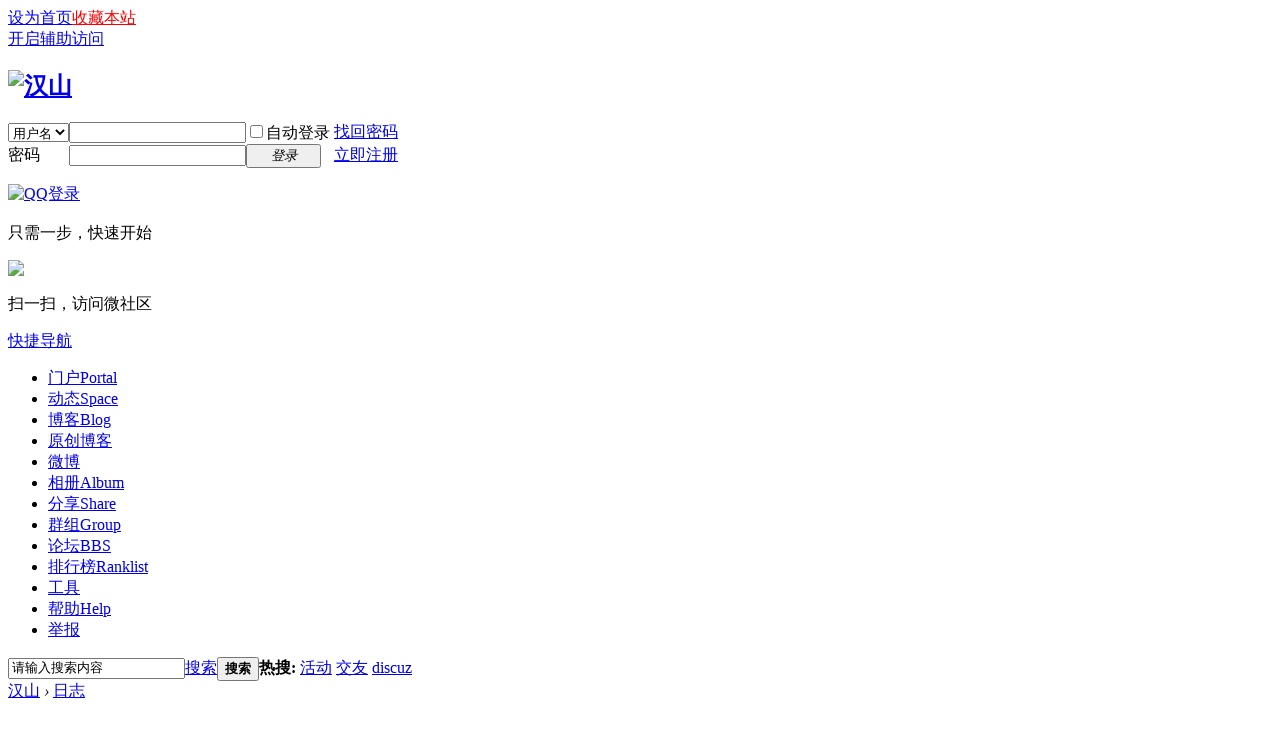

--- FILE ---
content_type: text/html; charset=utf-8
request_url: http://s541722682.onlinehome.us/home.php?mod=space&do=blog&catid=25&view=all&order=
body_size: 17281
content:
<!DOCTYPE html PUBLIC "-//W3C//DTD XHTML 1.0 Transitional//EN" "http://www.w3.org/TR/xhtml1/DTD/xhtml1-transitional.dtd">
<html xmlns="http://www.w3.org/1999/xhtml">
<head>
<meta http-equiv="Content-Type" content="text/html; charset=utf-8" />
<title>最新发表的日志 -  汉山 -  Powered by Discuz!</title>

<meta name="keywords" content="最新发表的日志" />
<meta name="description" content="最新发表的日志 ,汉山" />
<meta name="generator" content="Discuz! X3.2" />
<meta name="author" content="Discuz! Team and Comsenz UI Team" />
<meta name="copyright" content="2001-2013 Comsenz Inc." />
<meta name="MSSmartTagsPreventParsing" content="True" />
<meta http-equiv="MSThemeCompatible" content="Yes" />
<base href="http://s541722682.onlinehome.us/" /><link rel="stylesheet" type="text/css" href="data/cache/style_2_common.css?LVd" /><link rel="stylesheet" type="text/css" href="data/cache/style_2_home_space.css?LVd" /><link rel="stylesheet" id="css_extstyle" type="text/css" href="./template/default/style/t5/style.css" /><script type="text/javascript">var STYLEID = '2', STATICURL = 'static/', IMGDIR = 'static/image/common', VERHASH = 'LVd', charset = 'utf-8', discuz_uid = '0', cookiepre = 'hfEc_2132_', cookiedomain = '', cookiepath = '/', showusercard = '1', attackevasive = '0', disallowfloat = 'newthread', creditnotice = '2|金币|', defaultstyle = './template/default/style/t5', REPORTURL = 'aHR0cDovL3M1NDE3MjI2ODIub25saW5laG9tZS51cy9ob21lLnBocD9tb2Q9c3BhY2UmZG89YmxvZyZjYXRpZD0yNSZ2aWV3PWFsbCZvcmRlcj0=', SITEURL = 'http://s541722682.onlinehome.us/', JSPATH = 'static/js/', CSSPATH = 'data/cache/style_', DYNAMICURL = '';</script>
<link rel="stylesheet" href="/template/default/common/default.css" />
<script src="static/js/common.js?LVd" type="text/javascript"></script>
<meta name="application-name" content="汉山" />
<meta name="msapplication-tooltip" content="汉山" />
<meta name="msapplication-task" content="name=门户;action-uri=http://s541722682.onlinehome.us/portal.php;icon-uri=http://s541722682.onlinehome.us/static/image/common/portal.ico" /><meta name="msapplication-task" content="name=论坛;action-uri=http://s541722682.onlinehome.us/forum.php;icon-uri=http://s541722682.onlinehome.us/static/image/common/bbs.ico" />
<meta name="msapplication-task" content="name=群组;action-uri=http://s541722682.onlinehome.us/group.php;icon-uri=http://s541722682.onlinehome.us/static/image/common/group.ico" /><meta name="msapplication-task" content="name=动态;action-uri=http://s541722682.onlinehome.us/home.php;icon-uri=http://s541722682.onlinehome.us/static/image/common/home.ico" />
<link rel="stylesheet" id="css_widthauto" type="text/css" href='data/cache/style_2_widthauto.css?LVd' />
<script type="text/javascript">HTMLNODE.className += ' widthauto'</script>

<script src="static/js/home.js?LVd" type="text/javascript"></script>
</head>

<body id="nv_home" class="pg_space" onkeydown="if(event.keyCode==27) return false;">
<div id="append_parent"></div><div id="ajaxwaitid"></div>
<div id="toptb" class="cl">
<div class="wp">
<div class="z"><a href="javascript:;"  style="color: blue" onclick="setHomepage('https://www.hanshan.info/');">设为首页</a><a href="https://www.hanshan.info/"  style="color: red" onclick="addFavorite(this.href, '汉山');return false;">收藏本站</a><script type="text/javascript">var _speedMark = new Date();</script></div>
<div class="y">
<a id="switchblind" href="javascript:;" onclick="toggleBlind(this)" title="开启辅助访问" class="switchblind">开启辅助访问</a>
</div>
</div>
</div>

<div id="qmenu_menu" class="p_pop blk" style="display: none;">
<div class="ptm pbw hm">
请 <a href="javascript:;" class="xi2" onclick="lsSubmit()"><strong>登录</strong></a> 后使用快捷导航<br />没有帐号？<a href="member.php?mod=register" class="xi2 xw1">立即注册</a>
</div>
<div id="fjump_menu" class="btda"></div></div><div id="hd">
<div class="wp">
<div class="hdc cl"><h2><a href="./" title="汉山"><img src="static/image/common/Hanshan3.gif" alt="汉山" border="0" /></a></h2><script src="static/js/logging.js?LVd" type="text/javascript"></script>
<form method="post" autocomplete="off" id="lsform" action="member.php?mod=logging&amp;action=login&amp;loginsubmit=yes&amp;infloat=yes&amp;lssubmit=yes" onsubmit="pwmd5('ls_password');return lsSubmit();">
<div class="fastlg cl">
<span id="return_ls" style="display:none"></span>
<div class="y pns">
<table cellspacing="0" cellpadding="0">
<tr>
<td>
<span class="ftid">
<select name="fastloginfield" id="ls_fastloginfield" width="40" tabindex="900">
<option value="username">用户名</option>
<option value="email">Email</option>
</select>
</span>
<script type="text/javascript">simulateSelect('ls_fastloginfield')</script>
</td>
<td><input type="text" name="username" id="ls_username" autocomplete="off" class="px vm" tabindex="901" /></td>
<td class="fastlg_l"><label for="ls_cookietime"><input type="checkbox" name="cookietime" id="ls_cookietime" class="pc" value="2592000" tabindex="903" />自动登录</label></td>
<td>&nbsp;<a href="javascript:;" onclick="showWindow('login', 'member.php?mod=logging&action=login&viewlostpw=1')">找回密码</a></td>
</tr>
<tr>
<td><label for="ls_password" class="z psw_w">密码</label></td>
<td><input type="password" name="password" id="ls_password" class="px vm" autocomplete="off" tabindex="902" /></td>
<td class="fastlg_l"><button type="submit" class="pn vm" tabindex="904" style="width: 75px;"><em>登录</em></button></td>
<td>&nbsp;<a href="member.php?mod=register" class="xi2 xw1">立即注册</a></td>
</tr>
</table>
<input type="hidden" name="quickforward" value="yes" />
<input type="hidden" name="handlekey" value="ls" />
</div>

<div class="fastlg_fm y" style="margin-right: 10px; padding-right: 10px">
<p><a href="http://s541722682.onlinehome.us/connect.php?mod=login&op=init&referer=home.php%3Fmod%3Dspace%26do%3Dblog%26catid%3D25%26view%3Dall%26order%3D&statfrom=login_simple"><img src="static/image/common/qq_login.gif" class="vm" alt="QQ登录" /></a></p>
<p class="hm xg1" style="padding-top: 2px;">只需一步，快速开始</p>
</div>

<div class="fastlg_fm y" style="margin-right: 10px; padding-right: 10px">
<p><a href="plugin.php?id=wechat:login"><img src="source/plugin/wechat/image/wechat_login.png" class="vm" /></a></p>
<p class="hm xg1" style="padding-top: 2px;">扫一扫，访问微社区</p>
</div>
</div>
</form>

<script src="static/js/md5.js?LVd" type="text/javascript" reload="1"></script>
</div>

<div id="nv">
<a href="javascript:;" id="qmenu" onmouseover="delayShow(this, function () {showMenu({'ctrlid':'qmenu','pos':'34!','ctrlclass':'a','duration':2});showForummenu(0);})">快捷导航</a>
<ul><li id="mn_portal" onmouseover="showMenu({'ctrlid':this.id,'ctrlclass':'hover','duration':2})"><a href="portal.php" hidefocus="true" title="Portal"  >门户<span>Portal</span></a></li><li id="mn_home" onmouseover="showMenu({'ctrlid':this.id,'ctrlclass':'hover','duration':2})"><a href="home.php" hidefocus="true" title="Space"  >动态<span>Space</span></a></li><li class="a" id="mn_home_12" onmouseover="showMenu({'ctrlid':this.id,'ctrlclass':'hover','duration':2})"><a href="home.php?mod=space&do=blog" hidefocus="true" title="Blog"  >博客<span>Blog</span></a></li><li id="mn_N3646" ><a href="home.php?mod=space&do=blog&catid=1" hidefocus="true"  >原创博客</a></li><li id="mn_Na250" onmouseover="showMenu({'ctrlid':this.id,'ctrlclass':'hover','duration':2})"><a href="home.php?mod=space&do=doing&catid=-1" hidefocus="true"  >微博</a></li><li id="mn_home_13" onmouseover="showMenu({'ctrlid':this.id,'ctrlclass':'hover','duration':2})"><a href="home.php?mod=space&do=album" hidefocus="true" title="Album"  >相册<span>Album</span></a></li><li id="mn_home_14" onmouseover="showMenu({'ctrlid':this.id,'ctrlclass':'hover','duration':2})"><a href="home.php?mod=space&do=share" hidefocus="true" title="Share"  >分享<span>Share</span></a></li><li id="mn_group" ><a href="group.php" hidefocus="true" title="Group"  >群组<span>Group</span></a></li><li id="mn_forum" onmouseover="showMenu({'ctrlid':this.id,'ctrlclass':'hover','duration':2})"><a href="forum.php" hidefocus="true" title="BBS"  >论坛<span>BBS</span></a></li><li id="mn_N12a7" onmouseover="showMenu({'ctrlid':this.id,'ctrlclass':'hover','duration':2})"><a href="misc.php?mod=ranklist" hidefocus="true" title="Ranklist"  >排行榜<span>Ranklist</span></a></li><li id="mn_Nbd11" onmouseover="showMenu({'ctrlid':this.id,'ctrlclass':'hover','duration':2})"><a href="home.php?mod=space&uid=1&do=blog&quickforward=1&id=2634" hidefocus="true"  >工具</a></li><li id="mn_N0a2c" onmouseover="showMenu({'ctrlid':this.id,'ctrlclass':'hover','duration':2})"><a href="misc.php?mod=faq" hidefocus="true" title="Help"  >帮助<span>Help</span></a></li><li id="mn_Nee8c" onmouseover="showMenu({'ctrlid':this.id,'ctrlclass':'hover','duration':2})"><a href="home.php?mod=space&do=pm&subop=view&touid=1119#last" hidefocus="true"  >举报</a></li></ul>
</div>
<ul class="p_pop h_pop" id="mn_portal_menu" style="display: none"><li><a href="portal.php?mod=topic&topicid=13" hidefocus="true"  style="color: green">中国社会分析（12/22/17-9/23/18）</a></li><li><a href="portal.php?mod=topic&topicid=11" hidefocus="true"  style="color: green">朝核问题（8/23/17-9/20/18）</a></li><li><a href="portal.php?mod=topic&topicid=12" hidefocus="true"  style="color: green">中共十九大（8/23/17-7/16/18）</a></li><li><a href="portal.php?mod=topic&topicid=9" hidefocus="true"  style="color: green">柴静与雾霾（3/1-3/24/15）</a></li><li><a href="portal.php?mod=topic&topicid=7" hidefocus="true"  style="color: green">小小说集（11/7/14-3/8/15）</a></li><li><a href="portal.php?mod=topic&topicid=8" hidefocus="true"  style="color: green">圣诞推歌（2014）</a></li><li><a href="portal.php?mod=topic&topicid=5" hidefocus="true"  style="color: green">动漫活动（10/24-12/7/14）</a></li><li><a href="portal.php?mod=topic&topicid=2" hidefocus="true"  style="color: green">香港“占中”事件追踪（9/28/14-1/15/15）</a></li><li><a href="portal.php?mod=topic&topicid=1" hidefocus="true"  style="color: green">国庆赛诗会（2014）</a></li></ul><ul class="p_pop h_pop" id="mn_home_menu" style="display: none"><li><a href="home.php?mod=space&do=home&view=we" hidefocus="true"  style="color: gray">好友动态</a></li><li><a href="home.php?mod=space&do=home&view=me" hidefocus="true"  style="color: gray">我的动态</a></li><li><a href="home.php?mod=space&do=home&view=all&order=hot" hidefocus="true"  style="color: gray">热点动态</a></li><li><a href="home.php?mod=space&do=home&view=app" hidefocus="true"  style="color: gray">应用动态</a></li></ul><ul class="p_pop h_pop" id="mn_home_12_menu" style="display: none"><li><a href="home.php?mod=space&do=blog&order=hot" hidefocus="true"  style="color: blue">热门博客</a></li><li><a href="home.php?mod=space&do=blog&catid=-1" hidefocus="true"  style="color: green">一般博客（不含N岸N地，山上互动）</a></li><li><a href="home.php?mod=space&do=blog&catid=88" hidefocus="true"  style="color: red">朝核问题</a></li><li><a href="home.php?mod=space&do=blog&catid=90" hidefocus="true"  style="color: red">台海两岸</a></li><li><a href="home.php?mod=space&do=blog&catid=16" hidefocus="true"  style="color: green">N岸N地</a></li><li><a href="home.php?mod=space&do=blog&catid=81" hidefocus="true"  style="color: green">山上互动</a></li><li><a href="home.php?mod=space&do=blog&view=we" hidefocus="true"  style="color: blue">好友博客</a></li><li><a href="home.php?mod=space&do=blog&view=me" hidefocus="true"  style="color: blue">我的博客</a></li><li><a href="home.php?mod=spacecp&ac=blog" hidefocus="true"  style="color: blue">发表博客</a></li></ul><ul class="p_pop h_pop" id="mn_home_15_menu" style="display: none"><li><a href="home.php?mod=space&do=doing&catid=-1" hidefocus="true"  style="color: green">一般微博（不包括自由微博）</a></li><li><a href="home.php?mod=space&do=doing&catid=2" hidefocus="true"  style="color: red">朝核问题</a></li><li><a href="home.php?mod=space&do=doing&view=we" hidefocus="true"  style="color: blue">好友微博</a></li><li><a href="home.php?mod=space&do=doing&view=me" hidefocus="true"  style="color: blue">我的微博</a></li></ul><ul class="p_pop h_pop" id="mn_Na250_menu" style="display: none"><li><a href="home.php?mod=space&do=doing" hidefocus="true"  style="color: red">全部微博（包括自由微博））</a></li><li><a href="home.php?mod=space&do=doing&catid=1" hidefocus="true"  style="font-weight: bold;color: red">自由微博</a></li><li><a href="home.php?mod=space&do=doing&catid=2" hidefocus="true"  style="color: green">朝核问题</a></li><li><a href="home.php?mod=space&do=doing&view=we" hidefocus="true"  style="color: green">好友微博</a></li><li><a href="home.php?mod=space&do=doing&view=me" hidefocus="true"  style="color: green">我的微博</a></li></ul><ul class="p_pop h_pop" id="mn_home_13_menu" style="display: none"><li><a href="home.php?mod=space&do=album&view=we" hidefocus="true" >好友相册</a></li><li><a href="home.php?mod=space&do=album&view=me" hidefocus="true" >我的相册</a></li><li><a href="home.php?mod=spacecp&ac=upload" hidefocus="true" >上传照片</a></li></ul><ul class="p_pop h_pop" id="mn_home_14_menu" style="display: none"><li><a href="home.php?mod=space&do=share&view=we" hidefocus="true"  style="color: purple">好友分享</a></li><li><a href="home.php?mod=space&do=share&view=me" hidefocus="true"  style="color: purple">我的分享</a></li></ul><ul class="p_pop h_pop" id="mn_forum_menu" style="display: none"><li><a href="forum.php?gid=57" hidefocus="true"  style="color: blue">政经军事</a></li><li><a href="forum.php?gid=115" hidefocus="true"  style="color: blue">浩瀚时空</a></li><li><a href="forum.php?gid=121" hidefocus="true"  style="color: blue">人文伦理</a></li><li><a href="forum.php?gid=86" hidefocus="true"  style="color: blue">知行合一</a></li><li><a href="forum.php?gid=94" hidefocus="true"  style="color: blue">人际之间</a></li><li><a href="forum.php?gid=131" hidefocus="true"  style="color: blue">自我实现</a></li></ul><ul class="p_pop h_pop" id="mn_N12a7_menu" style="display: none"><li><a href="misc.php?mod=ranklist&type=blog&view=heats&orderby=thisweek" hidefocus="true"  style="color: gray">日志排行</a></li><li><a href="misc.php?mod=ranklist&type=thread&view=replies&orderby=thisweek" hidefocus="true"  style="color: gray">帖子排行</a></li><li><a href="misc.php?mod=ranklist&type=picture&view=hot&orderby=thismonth" hidefocus="true"  style="color: gray">图片排行</a></li><li><a href="misc.php?mod=ranklist&type=forum&view=threads" hidefocus="true"  style="color: gray">板块排行</a></li><li><a href="misc.php?mod=ranklist&type=member" hidefocus="true"  style="color: gray">网友排行</a></li></ul><div class="p_pop h_pop" id="mn_userapp_menu" style="display: none"></div><ul class="p_pop h_pop" id="mn_Nbd11_menu" style="display: none"><li><a href="http://singforjoy8.com/wizard/step1.php" hidefocus="true" target="_blank"  style="color: green">小精灵动漫制作</a></li><li><a href="portal.php?mod=topic&topicid=4" hidefocus="true"  style="color: green">动画制作</a></li><li><a href="http://www.youtube-mp3.org/" hidefocus="true" target="_blank"  style="color: green">YouTube 转 MP3</a></li><li><a href="http://www.mp3songurls.com/" hidefocus="true" target="_blank"  style="color: green">上传 MP3</a></li><li><a href="http://vocaroo.com/" hidefocus="true" target="_blank"  style="color: green">即时录音</a></li></ul><ul class="p_pop h_pop" id="mn_N0a2c_menu" style="display: none"><li><a href="misc.php?mod=faq&action=faq&id=11" hidefocus="true" >网站规则</a></li><li><a href="misc.php?mod=faq&action=faq&id=4" hidefocus="true" >网站建设</a></li><li><a href="misc.php?mod=faq&action=faq&id=1" hidefocus="true" >技术支持</a></li><li><a href="misc.php?mod=faq&action=faq&id=7" hidefocus="true" >网上服务</a></li></ul><ul class="p_pop h_pop" id="mn_Nee8c_menu" style="display: none"><li><a href="home.php?mod=space&uid=1119&do=blog&id=5402" hidefocus="true"  style="color: red">举报规则</a></li><li><a href="home.php?mod=space&do=pm&subop=view&touid=1119#last" hidefocus="true"  style="color: red">点击举报</a></li></ul><div id="mu" class="cl">
</div><div id="scbar" class="cl">
<form id="scbar_form" method="post" autocomplete="off" onsubmit="searchFocus($('scbar_txt'))" action="search.php?searchsubmit=yes" target="_blank">
<input type="hidden" name="mod" id="scbar_mod" value="search" />
<input type="hidden" name="formhash" value="eeddfbfb" />
<input type="hidden" name="srchtype" value="title" />
<input type="hidden" name="srhfid" value="0" />
<input type="hidden" name="srhlocality" value="home::space" />
<table cellspacing="0" cellpadding="0">
<tr>
<td class="scbar_icon_td"></td>
<td class="scbar_txt_td"><input type="text" name="srchtxt" id="scbar_txt" value="请输入搜索内容" autocomplete="off" x-webkit-speech speech /></td>
<td class="scbar_type_td"><a href="javascript:;" id="scbar_type" class="xg1" onclick="showMenu(this.id)" hidefocus="true">搜索</a></td>
<td class="scbar_btn_td"><button type="submit" name="searchsubmit" id="scbar_btn" sc="1" class="pn pnc" value="true"><strong class="xi2">搜索</strong></button></td>
<td class="scbar_hot_td">
<div id="scbar_hot">
<strong class="xw1">热搜: </strong>

<a href="search.php?mod=forum&amp;srchtxt=%E6%B4%BB%E5%8A%A8&amp;formhash=eeddfbfb&amp;searchsubmit=true&amp;source=hotsearch" target="_blank" class="xi2" sc="1">活动</a>



<a href="search.php?mod=forum&amp;srchtxt=%E4%BA%A4%E5%8F%8B&amp;formhash=eeddfbfb&amp;searchsubmit=true&amp;source=hotsearch" target="_blank" class="xi2" sc="1">交友</a>



<a href="search.php?mod=forum&amp;srchtxt=discuz&amp;formhash=eeddfbfb&amp;searchsubmit=true&amp;source=hotsearch" target="_blank" class="xi2" sc="1">discuz</a>

</div>
</td>
</tr>
</table>
</form>
</div>
<ul id="scbar_type_menu" class="p_pop" style="display: none;"><li><a href="javascript:;" rel="article">文章</a></li><li><a href="javascript:;" rel="forum" class="curtype">帖子</a></li><li><a href="javascript:;" rel="group">群组</a></li><li><a href="javascript:;" rel="user">用户</a></li></ul>
<script type="text/javascript">
initSearchmenu('scbar', '');
</script>
</div>
</div>


<div id="wp" class="wp">
<div id="pt" class="bm cl">
<div class="z">
<a href="./" class="nvhm" title="首页">汉山</a> <em>&rsaquo;</em>
<a href="home.php?mod=space&amp;do=blog">日志</a>
</div>
</div>
<style id="diy_style" type="text/css">#portal_block_216 { background-color:#6699ff !important;background-image:none !important;}</style>
<div class="wp">
<!--[diy=diy1]--><div id="diy1" class="area"></div><!--[/diy]-->
</div>
<div id="ct" class="ct2_a wp cl">
<div class="appl"><ul><li><span><a href="home.php?mod=spacecp&ac=blog">发布</a></span><a href="home.php?mod=space&do=blog"><img src="static/image/feed/blog.gif" width="16" height="16" />日志</a></li><li><span><a href="home.php?mod=spacecp&ac=upload">上传</a></span><a href="home.php?mod=space&do=album"><img src="static/image/feed/album.gif" width="16" height="16" />相册</a></li><li><span><a href="home.php?mod=spacecp&ac=share" onclick="showWindow('share', this.href, 'get', 0);return false;">添加</a></span><a href="home.php?mod=space&do=share"><img src="static/image/feed/share.gif" width="16" height="16" />分享</a></li><li><a href="home.php?mod=space&do=doing"><img src="static/image/feed/doing.gif" width="16" height="16" />记录</a></li></ul><hr class="da" /><ul></ul>
<ul id="my_defaultapp"><li><a href="userapp.php?mod=app&amp;id=1068837" title="梦貂蝉"><img src="http://appicon.manyou.com/icons/1068837" onerror="this.onerror=null;this.src='http://appicon.manyou.com/icons/1068837'" alt="梦貂蝉" />梦貂蝉</a></li>
<li><a href="userapp.php?mod=app&amp;id=1040624" title="弹弹堂"><img src="http://appicon.manyou.com/icons/1040624" onerror="this.onerror=null;this.src='http://appicon.manyou.com/icons/1040624'" alt="弹弹堂" />弹弹堂</a></li>
<li><a href="userapp.php?mod=app&amp;id=1005122" title="德克萨斯扑克"><img src="data/attachment/./myapp/icon/1005122.jpg" onerror="this.onerror=null;this.src='http://appicon.manyou.com/icons/1005122'" alt="德克萨斯扑克" />德克萨斯扑克</a></li>
<li><a href="userapp.php?mod=app&amp;id=1068070" title="大将军"><img src="http://appicon.manyou.com/icons/1068070" onerror="this.onerror=null;this.src='http://appicon.manyou.com/icons/1068070'" alt="大将军" />大将军</a></li>
<li><a href="userapp.php?mod=app&amp;id=1068366" title="3366小游戏"><img src="http://appicon.manyou.com/icons/1068366" onerror="this.onerror=null;this.src='http://appicon.manyou.com/icons/1068366'" alt="3366小游戏" />3366小游戏</a></li>
<li><a href="userapp.php?mod=app&amp;id=1068115" title="十张蛋疼图"><img src="data/attachment/./myapp/icon/1068115.jpg" onerror="this.onerror=null;this.src='http://appicon.manyou.com/icons/1068115'" alt="十张蛋疼图" />十张蛋疼图</a></li>
<li><a href="userapp.php?mod=app&amp;id=1030888" title="网页游戏"><img src="http://appicon.manyou.com/icons/1030888" onerror="this.onerror=null;this.src='http://appicon.manyou.com/icons/1030888'" alt="网页游戏" />网页游戏</a></li>
<li><a href="userapp.php?mod=app&amp;id=1064593" title="博雅斗地主"><img src="http://appicon.manyou.com/icons/1064593" onerror="this.onerror=null;this.src='http://appicon.manyou.com/icons/1064593'" alt="博雅斗地主" />博雅斗地主</a></li>
<li><a href="userapp.php?mod=app&amp;id=1021978" title="开心农场"><img src="data/attachment/./myapp/icon/1021978.jpg" onerror="this.onerror=null;this.src='http://appicon.manyou.com/icons/1021978'" alt="开心农场" />开心农场</a></li>
<li><a href="userapp.php?mod=app&amp;id=1025627" title="开心恋床"><img src="http://appicon.manyou.com/icons/1025627" onerror="this.onerror=null;this.src='http://appicon.manyou.com/icons/1025627'" alt="开心恋床" />开心恋床</a></li>
<li><a href="userapp.php?mod=app&amp;id=1058035" title="汽车工厂"><img src="http://appicon.manyou.com/icons/1058035" onerror="this.onerror=null;this.src='http://appicon.manyou.com/icons/1058035'" alt="汽车工厂" />汽车工厂</a></li>
<li><a href="userapp.php?mod=app&amp;id=1054378" title="庄园时代"><img src="http://appicon.manyou.com/icons/1054378" onerror="this.onerror=null;this.src='http://appicon.manyou.com/icons/1054378'" alt="庄园时代" />庄园时代</a></li>
</ul>
<ul class="myo mtm">
<li><a href="userapp.php?mod=manage&amp;my_suffix=%2Fapp%2Flist%3Fsort%3Dtime"><img src="static/image/common/app_add.gif" alt="app_add" />添加游戏</a></li>
<li><a href="userapp.php?mod=manage&amp;ac=menu"><img src="static/image/common/app_set.gif" alt="app_set" />管理游戏</a></li>
</ul>
</div>
<div class="mn pbm">
<!--[diy=diycontenttop]--><div id="diycontenttop" class="area"><div id="frameJUo389" class="frame move-span cl frame-1"><div id="frameJUo389_left" class="column frame-1-c"><div id="frameJUo389_left_temp" class="move-span temp"></div><div id="portal_block_216" class="block move-span"><div id="portal_block_216_content" class="dxb_bc"><div class="portal_block_summary"><table width="100%">
<tbody>
<tr>
<td width="33%">
<div style="text-align: center;"><a href="http://hanshan.info/home.php?mod=space&amp;uid=2&amp;do=blog&amp;id=11954" target="_blank"><font size="5" color="#008080"><b>《中国社会分析》系列</b></font></a><font size="3"> 翰山</font></div></td>

<td width="33%">
<div style="text-align: center;"><a href="http://hanshan.info/home.php?mod=space&amp;uid=2&amp;do=blog&amp;id=14093" target="_blank"><font size="5" color="#0000f0"><b>《中美贸易战 》系列</b></font></a><font size="3"> 翰山</font></div></td>

<td width="33%">
<div style="text-align: center;"><a href="http://hanshan.info/home.php?mod=space&amp;uid=2&amp;do=blog&amp;id=14954" target="_blank"><font size="5" color="#008000"><b>《中等收入陷阱 》系列</b></font></a><font size="3"> 翰山</font></div></td>

</tr>
<tr>
<td width="33%">
<div style="text-align: center;"><a href="http://hanshan.info/home.php?mod=space&amp;uid=1119&amp;do=blog&amp;id=5402" target="_blank"><font size="5" color="#800080"><b>汉山网友权利细则</b></font><font size="3"></font></a></div></td>
<td width="33%">
<div style="text-align: center;"><a href="http://hanshan.info/home.php?mod=space&amp;uid=1&amp;do=blog&amp;id=6738" target="_blank"><font color="#800000"><font size="5"><b>汉山网法律事宜公开信</b></font></font></a></div></td>
<td width="33%">
<div style="text-align: center;"><a href="http://hanshan.info/home.php?mod=space&amp;uid=1&amp;do=blog&amp;id=5256" target="_blank"><font size="5" color="#000080"><b>汉山网站管理细则</b></font></a></div></td>

</tr>

</tbody></table></div></div></div></div></div></div><!--[/diy]-->
<div class="bm bw0">
<h1 class="mt"><img alt="blog" src="static/image/feed/blog.gif" class="vm" /> 日志</h1>
<ul class="tb cl">
<li><a href="home.php?mod=space&amp;do=blog&amp;view=we">好友的日志</a></li>
<li><a href="home.php?mod=space&amp;do=blog&amp;view=me">我的日志</a></li>
<li class="a"><a href="home.php?mod=space&amp;do=blog&amp;view=all">随便看看</a></li>
<li class="o"><a href="home.php?mod=spacecp&amp;ac=blog">发表新日志</a></li>
</ul>
</div>
<div class="tbmu cl">
<a href="home.php?mod=space&amp;do=blog&amp;view=all" >最新发表的日志</a><span class="pipe">|</span>
<a href="home.php?mod=space&amp;do=blog&amp;view=all&amp;order=hot" >推荐阅读的日志</a>
<span class="pipe">|</span>
<a href="home.php?mod=space&amp;do=blog&amp;catid=1&amp;view=all&amp;order=">原创博文</a>
<span class="pipe">|</span>
<a href="home.php?mod=space&amp;do=blog&amp;catid=88&amp;view=all&amp;order=">朝核问题</a>
<span class="pipe">|</span>
<a href="home.php?mod=space&amp;do=blog&amp;catid=90&amp;view=all&amp;order=">台海两岸</a>
<span class="pipe">|</span>
<a href="home.php?mod=space&amp;do=blog&amp;catid=89&amp;view=all&amp;order=">十九大文</a>
<span class="pipe">|</span>
<a href="home.php?mod=space&amp;do=blog&amp;catid=16&amp;view=all&amp;order=">N岸N地</a>
<span class="pipe">|</span>
<a href="home.php?mod=space&amp;do=blog&amp;catid=81&amp;view=all&amp;order=">山上互动</a>
<span class="pipe">|</span>
<a href="home.php?mod=space&amp;do=blog&amp;catid=2&amp;view=all&amp;order=">热点杂谈</a>
<span class="pipe">|</span>
<a href="home.php?mod=space&amp;do=blog&amp;catid=3&amp;view=all&amp;order=">政经时事</a>
<span class="pipe">|</span>
<a href="home.php?mod=space&amp;do=blog&amp;catid=87&amp;view=all&amp;order=">军事论坛</a>
<span class="pipe">|</span>
<a href="home.php?mod=space&amp;do=blog&amp;catid=6&amp;view=all&amp;order=">诗词歌赋</a>
<span class="pipe">|</span>
<a href="home.php?mod=space&amp;do=blog&amp;catid=8&amp;view=all&amp;order=">视频影像</a>
<span class="pipe">|</span>
<a href="home.php?mod=space&amp;do=blog&amp;catid=7&amp;view=all&amp;order=">音乐欣赏</a>
<span class="pipe">|</span>
<a href="home.php?mod=space&amp;do=blog&amp;catid=74&amp;view=all&amp;order=">动漫活动</a>
<span class="pipe">|</span>
<a href="home.php?mod=space&amp;do=blog&amp;catid=15&amp;view=all&amp;order=">网站建设</a>
<span class="pipe">|</span>
<a href="home.php?mod=space&amp;do=blog&amp;catid=4&amp;view=all&amp;order=">前尘往事</a>
<span class="pipe">|</span>
<a href="home.php?mod=space&amp;do=blog&amp;catid=38&amp;view=all&amp;order=">香港占中</a>
<span class="pipe">|</span>
<a href="home.php?mod=space&amp;do=blog&amp;catid=37&amp;view=all&amp;order=">国庆赛诗</a>
<span class="pipe">|</span>
<a href="home.php?mod=space&amp;do=blog&amp;catid=80&amp;view=all&amp;order=">柴静雾霾</a>
<span class="pipe">|</span>
<a href="home.php?mod=space&amp;do=blog&amp;catid=9&amp;view=all&amp;order=">居家生活</a>
<span class="pipe">|</span>
<a href="home.php?mod=space&amp;do=blog&amp;catid=10&amp;view=all&amp;order=">旅游摄影</a>
<span class="pipe">|</span>
<a href="home.php?mod=space&amp;do=blog&amp;catid=91&amp;view=all&amp;order=">中国社会分析</a>
<span class="pipe">|</span>
<a href="home.php?mod=space&amp;do=blog&amp;catid=31&amp;view=all&amp;order=">技术支持</a>
<span class="pipe">|</span>
<a href="home.php?mod=space&amp;do=blog&amp;catid=92&amp;view=all&amp;order=">中美贸易战</a>
<span class="pipe">|</span>
<a href="home.php?mod=space&amp;do=blog&amp;catid=39&amp;view=all&amp;order=">法律园地</a>
<span class="pipe">|</span>
<a href="home.php?mod=space&amp;do=blog&amp;catid=86&amp;view=all&amp;order=">艺术漫谈</a>
<span class="pipe">|</span>
<a href="home.php?mod=space&amp;do=blog&amp;catid=72&amp;view=all&amp;order=">小小说集</a>
<span class="pipe">|</span>
<a href="home.php?mod=space&amp;do=blog&amp;catid=25&amp;view=all&amp;order=" class="a">风花雪月</a>
<span class="pipe">|</span>
<a href="home.php?mod=space&amp;do=blog&amp;catid=30&amp;view=all&amp;order=">转帖贴图</a>
<span class="pipe">|</span>
<a href="home.php?mod=space&amp;do=blog&amp;catid=5&amp;view=all&amp;order=">原创文学</a>
<span class="pipe">|</span>
<a href="home.php?mod=space&amp;do=blog&amp;catid=77&amp;view=all&amp;order=">故事会</a>
<span class="pipe">|</span>
<a href="home.php?mod=space&amp;do=blog&amp;catid=83&amp;view=all&amp;order=">赧颜之隐</a>
<span class="pipe">|</span>
<a href="home.php?mod=space&amp;do=blog&amp;catid=76&amp;view=all&amp;order=">汉语知识</a>
<span class="pipe">|</span>
<a href="home.php?mod=space&amp;do=blog&amp;catid=35&amp;view=all&amp;order=">哈哈一笑</a>
<span class="pipe">|</span>
<a href="home.php?mod=space&amp;do=blog&amp;catid=34&amp;view=all&amp;order=">亲亲宝贝</a>
<span class="pipe">|</span>
<a href="home.php?mod=space&amp;do=blog&amp;catid=26&amp;view=all&amp;order=">养生健康</a>
<span class="pipe">|</span>
<a href="home.php?mod=space&amp;do=blog&amp;catid=11&amp;view=all&amp;order=">家乡见闻</a>
<span class="pipe">|</span>
<a href="home.php?mod=space&amp;do=blog&amp;catid=33&amp;view=all&amp;order=">子女教育</a>
<span class="pipe">|</span>
<a href="home.php?mod=space&amp;do=blog&amp;catid=36&amp;view=all&amp;order=">其他分类</a>
<span class="pipe">|</span>
<a href="home.php?mod=space&amp;do=blog&amp;catid=12&amp;view=all&amp;order=">旅居生涯</a>
<span class="pipe">|</span>
<a href="home.php?mod=space&amp;do=blog&amp;catid=84&amp;view=all&amp;order=">科学普及</a>
<span class="pipe">|</span>
<a href="home.php?mod=space&amp;do=blog&amp;catid=75&amp;view=all&amp;order=">圣诞推歌</a>
<span class="pipe">|</span>
<a href="home.php?mod=space&amp;do=blog&amp;catid=21&amp;view=all&amp;order=">好友互动</a>
<span class="pipe">|</span>
<a href="home.php?mod=space&amp;do=blog&amp;catid=78&amp;view=all&amp;order=">家乡风貌</a>
<span class="pipe">|</span>
<a href="home.php?mod=space&amp;do=blog&amp;catid=13&amp;view=all&amp;order=">恋爱婚姻</a>
<span class="pipe">|</span>
<a href="home.php?mod=space&amp;do=blog&amp;catid=19&amp;view=all&amp;order=">科学探索</a>
<span class="pipe">|</span>
<a href="home.php?mod=space&amp;do=blog&amp;catid=14&amp;view=all&amp;order=">美食佳肴</a>
<span class="pipe">|</span>
<a href="home.php?mod=space&amp;do=blog&amp;catid=79&amp;view=all&amp;order=">年夜饭</a>
<span class="pipe">|</span>
<a href="home.php?mod=space&amp;do=blog&amp;catid=32&amp;view=all&amp;order=">网站规则</a>
<span class="pipe">|</span>
<a href="home.php?mod=space&amp;do=blog&amp;catid=82&amp;view=all&amp;order=">琴棋书画</a>
<span class="pipe">|</span>
<a href="home.php?mod=space&amp;do=blog&amp;catid=18&amp;view=all&amp;order=">新来祝贺</a>
<span class="pipe">|</span>
<a href="home.php?mod=space&amp;do=blog&amp;catid=27&amp;view=all&amp;order=">生活服务</a>
<span class="pipe">|</span>
<a href="home.php?mod=space&amp;do=blog&amp;catid=73&amp;view=all&amp;order=">英文分享</a>
<span class="pipe">|</span>
<a href="home.php?mod=space&amp;do=blog&amp;catid=20&amp;view=all&amp;order=">宗教信仰</a>
<span class="pipe">|</span>
<a href="home.php?mod=space&amp;do=blog&amp;catid=29&amp;view=all&amp;order=">才艺展示</a>
<span class="pipe">|</span>
<a href="home.php?mod=space&amp;do=blog&amp;catid=28&amp;view=all&amp;order=">交友平台</a>
</div>

<div class="xld xlda"><dl class="bbda">
<dd class="m">
<div class="avt"><a href="home.php?mod=space&amp;uid=78" c="1"><img src="http://hanshan.info/uc_server/avatar.php?uid=78&size=small" /></a></div>
</dd>

<dt class="xs2"><a href="home.php?mod=spacecp&amp;ac=share&amp;type=blog&amp;id=13269&amp;handlekey=lsbloghk_13269" id="a_share_13269" onclick="showWindow(this.id, this.href, 'get', 0);" class="oshr xs1 xw0">分享</a>
<a href="home.php?mod=space&amp;uid=78&amp;do=blog&amp;id=13269" target="_blank">今生卖花，来世漂亮</a>
</dt>
<dd>
<a href="home.php?mod=space&amp;uid=78">新鲜人</a> <span class="xg1">2018-5-7 13:52</span>
</dd>
<dd class="cl" id="blog_article_13269">
很多年前，苏州的夏天是通过花香来辨别的，穿梭街巷弄堂的卖花女，怀揣苏州整个夏天的香气，那软糯的叫卖声是否会叫你想起……       那时候，逛街时说的都是“走，呢买花去！”             那时候，女孩们会把白兰花戴在胸前第二粒纽扣上，栀子花插在发间，手环茉莉花。              那时候，一件斜襟旗袍，一朵白兰 ...</dd>
<dd class="xg1">
<a href="home.php?mod=space&amp;uid=78&amp;do=blog&amp;id=13269" target="_blank">1824 次阅读</a><span class="pipe">|</span><a href="home.php?mod=space&amp;uid=78&amp;do=blog&amp;id=13269#comment" target="_blank"><span id="replynum_13269">14</span> 个评论</a>
<span class="hot">热度 <em>9</em> </span></dd>
</dl>
<dl class="bbda">
<dd class="m">
<div class="avt"><a href="home.php?mod=space&amp;uid=1265" c="1"><img src="http://hanshan.info/uc_server/avatar.php?uid=1265&size=small" /></a></div>
</dd>

<dt class="xs2"><a href="home.php?mod=spacecp&amp;ac=share&amp;type=blog&amp;id=10910&amp;handlekey=lsbloghk_10910" id="a_share_10910" onclick="showWindow(this.id, this.href, 'get', 0);" class="oshr xs1 xw0">分享</a>
<a href="home.php?mod=space&amp;uid=1265&amp;do=blog&amp;id=10910" target="_blank">汉山之声：苏州评弹曲《无锡景》</a>
</dt>
<dd>
<a href="home.php?mod=space&amp;uid=1265">夺标</a> <span class="xg1">2017-10-29 07:10</span>
</dd>
<dd class="cl" id="blog_article_10910">
评弹，是中国最美最雅致的女性声音。电影《金陵十三钗》里的插曲《秦淮景》改编自评弹曲《无锡景》。这里采用的是中央民族乐团的交响评弹版本。   评弹演唱：标标    伴奏：中央民族乐团                                                                Download this song        audio id='player2' src='http://audi ...</dd>
<dd class="xg1">
<a href="home.php?mod=space&amp;uid=1265&amp;do=blog&amp;id=10910" target="_blank">1105 次阅读</a><span class="pipe">|</span><a href="home.php?mod=space&amp;uid=1265&amp;do=blog&amp;id=10910#comment" target="_blank"><span id="replynum_10910">0</span> 个评论</a>
</dd>
</dl>
<dl class="bbda">
<dd class="m">
<div class="avt"><a href="home.php?mod=space&amp;uid=1265" c="1"><img src="http://hanshan.info/uc_server/avatar.php?uid=1265&size=small" /></a></div>
</dd>

<dt class="xs2"><a href="home.php?mod=spacecp&amp;ac=share&amp;type=blog&amp;id=10909&amp;handlekey=lsbloghk_10909" id="a_share_10909" onclick="showWindow(this.id, this.href, 'get', 0);" class="oshr xs1 xw0">分享</a>
<a href="home.php?mod=space&amp;uid=1265&amp;do=blog&amp;id=10909" target="_blank">藏族美女的英文成名曲：栀子花开（舞曲风格）</a>
</dt>
<dd>
<a href="home.php?mod=space&amp;uid=1265">夺标</a> <span class="xg1">2017-10-29 06:48</span>
</dd>
<dd class="cl" id="blog_article_10909">
上次是谁在汉山贴了这位解放军艺术学院的高材生阿兰达瓦卓玛翻唱的泰坦尼克号主题曲，现在这首“栀子花开”是阿兰自己的主打歌曲。   翻唱：标标         清亮爽利版：                                                           Download this song        audio id='player2' src='http://audio.6park.com/upload/med ...</dd>
<dd class="xg1">
<a href="home.php?mod=space&amp;uid=1265&amp;do=blog&amp;id=10909" target="_blank">1172 次阅读</a><span class="pipe">|</span><a href="home.php?mod=space&amp;uid=1265&amp;do=blog&amp;id=10909#comment" target="_blank"><span id="replynum_10909">0</span> 个评论</a>
</dd>
</dl>
<dl class="bbda">
<dd class="m">
<div class="avt"><a href="home.php?mod=space&amp;uid=1265" c="1"><img src="http://hanshan.info/uc_server/avatar.php?uid=1265&size=small" /></a></div>
</dd>

<dt class="xs2"><a href="home.php?mod=spacecp&amp;ac=share&amp;type=blog&amp;id=10839&amp;handlekey=lsbloghk_10839" id="a_share_10839" onclick="showWindow(this.id, this.href, 'get', 0);" class="oshr xs1 xw0">分享</a>
<a href="home.php?mod=space&amp;uid=1265&amp;do=blog&amp;id=10839" target="_blank">标标推荐：适合中年女性的中国传统淡妆（图文）</a>
</dt>
<dd>
<a href="home.php?mod=space&amp;uid=1265">夺标</a> <span class="xg1">2017-10-24 13:09</span>
</dd>
<dd class="cl" id="blog_article_10839">
标标推荐理由： 不用睫毛膏和复杂的眼影，简约大方且兼具古典美和都市气息的知性妆容。上手快捷又持续环保！                 这名化妆师名叫Kiko!                 ------------------------------------                          一直都有很浓的民国情结，喜欢那时期穿着淡雅旗袍优雅细腻的女子，那些女子虽 ...</dd>
<dd class="xg1">
<a href="home.php?mod=space&amp;uid=1265&amp;do=blog&amp;id=10839" target="_blank">1494 次阅读</a><span class="pipe">|</span><a href="home.php?mod=space&amp;uid=1265&amp;do=blog&amp;id=10839#comment" target="_blank"><span id="replynum_10839">2</span> 个评论</a>
<span class="hot">热度 <em>1</em> </span></dd>
</dl>
<dl class="bbda">
<dd class="m">
<div class="avt"><a href="home.php?mod=space&amp;uid=1265" c="1"><img src="http://hanshan.info/uc_server/avatar.php?uid=1265&size=small" /></a></div>
</dd>

<dt class="xs2"><a href="home.php?mod=spacecp&amp;ac=share&amp;type=blog&amp;id=10714&amp;handlekey=lsbloghk_10714" id="a_share_10714" onclick="showWindow(this.id, this.href, 'get', 0);" class="oshr xs1 xw0">分享</a>
<a href="home.php?mod=space&amp;uid=1265&amp;do=blog&amp;id=10714" target="_blank">汉山美女看过来：技术范儿的选旗袍与搭配视频（两个）</a>
</dt>
<dd>
<a href="home.php?mod=space&amp;uid=1265">夺标</a> <span class="xg1">2017-10-16 12:40</span>
</dd>
<dd class="cl" id="blog_article_10714">
标标推荐：这是标标非常喜欢的一个85后才女化妆师，这里两个视频里，她在第一个里详细地技术范儿讲解如何选择和搭配旗袍（包括鞋子、内衣、丝袜等），第二个里示范了旗袍应有的大方明艳妆容搭配。                                  ...</dd>
<dd class="xg1">
<a href="home.php?mod=space&amp;uid=1265&amp;do=blog&amp;id=10714" target="_blank">1478 次阅读</a><span class="pipe">|</span><a href="home.php?mod=space&amp;uid=1265&amp;do=blog&amp;id=10714#comment" target="_blank"><span id="replynum_10714">3</span> 个评论</a>
<span class="hot">热度 <em>3</em> </span></dd>
</dl>
<dl class="bbda">
<dd class="m">
<div class="avt"><a href="home.php?mod=space&amp;uid=1265" c="1"><img src="http://hanshan.info/uc_server/avatar.php?uid=1265&size=small" /></a></div>
</dd>

<dt class="xs2"><a href="home.php?mod=spacecp&amp;ac=share&amp;type=blog&amp;id=10471&amp;handlekey=lsbloghk_10471" id="a_share_10471" onclick="showWindow(this.id, this.href, 'get', 0);" class="oshr xs1 xw0">分享</a>
<a href="home.php?mod=space&amp;uid=1265&amp;do=blog&amp;id=10471" target="_blank">如花美眷：哈里王子未婚妻居然跟标标一个癖好（图文，原创） ... ...</a>
</dt>
<dd>
<a href="home.php?mod=space&amp;uid=1265">夺标</a> <span class="xg1">2017-9-30 08:01</span>
</dd>
<dd class="cl" id="blog_article_10471">
衬衫是一种古老的正装，近年来却又在所谓Habitually Chic领域大行其道，甚至有时候还会有意想不到的小细节、大宣言效果，一衫在身胜过千言万语的效果。     华时网站有个女的在龙鱼博主300多流量的大热帖子的跟帖评论里怼标标，嗯，还是循例说标标“精神病”云云，不过这次想象力更丰富了，大意是说俺已经按欧美的隔离法 ...</dd>
<dd class="xg1">
<a href="home.php?mod=space&amp;uid=1265&amp;do=blog&amp;id=10471" target="_blank">1541 次阅读</a><span class="pipe">|</span><a href="home.php?mod=space&amp;uid=1265&amp;do=blog&amp;id=10471#comment" target="_blank"><span id="replynum_10471">0</span> 个评论</a>
</dd>
</dl>
<dl class="bbda">
<dd class="m">
<div class="avt"><a href="home.php?mod=space&amp;uid=1265" c="1"><img src="http://hanshan.info/uc_server/avatar.php?uid=1265&size=small" /></a></div>
</dd>

<dt class="xs2"><a href="home.php?mod=spacecp&amp;ac=share&amp;type=blog&amp;id=10441&amp;handlekey=lsbloghk_10441" id="a_share_10441" onclick="showWindow(this.id, this.href, 'get', 0);" class="oshr xs1 xw0">分享</a>
<a href="home.php?mod=space&amp;uid=1265&amp;do=blog&amp;id=10441" target="_blank">一票京剧《捉放曹一轮明月》说文革前校园文艺活动（原创） ...</a>
</dt>
<dd>
<a href="home.php?mod=space&amp;uid=1265">夺标</a> <span class="xg1">2017-9-21 08:28</span>
</dd>
<dd class="cl" id="blog_article_10441">
京剧《捉放曹》 "一轮明月照窗下" 是余派（余叔岩）的经典，同样是集大成的京剧老生大家言菊朋先生无论是为票友时期还是与梅先生搭班下海后都爱极了这段。他的女公子、京昆跨界的梅派名旦言慧珠回忆父亲时多次提及。   这段戏的演唱者是标标一位忘年交恩师，本身也是科学家。他的父亲是余派正宗再传弟子，民国时期是与言菊 ...</dd>
<dd class="xg1">
<a href="home.php?mod=space&amp;uid=1265&amp;do=blog&amp;id=10441" target="_blank">855 次阅读</a><span class="pipe">|</span><a href="home.php?mod=space&amp;uid=1265&amp;do=blog&amp;id=10441#comment" target="_blank"><span id="replynum_10441">0</span> 个评论</a>
</dd>
</dl>
<dl class="bbda">
<dd class="m">
<div class="avt"><a href="home.php?mod=space&amp;uid=1265" c="1"><img src="http://hanshan.info/uc_server/avatar.php?uid=1265&size=small" /></a></div>
</dd>

<dt class="xs2"><a href="home.php?mod=spacecp&amp;ac=share&amp;type=blog&amp;id=8561&amp;handlekey=lsbloghk_8561" id="a_share_8561" onclick="showWindow(this.id, this.href, 'get', 0);" class="oshr xs1 xw0">分享</a>
<a href="home.php?mod=space&amp;uid=1265&amp;do=blog&amp;id=8561" target="_blank">文化收藏小品：紫砂与翡翠2（图文）</a>
</dt>
<dd>
<a href="home.php?mod=space&amp;uid=1265">夺标</a> <span class="xg1">2015-10-30 17:50</span>
</dd>
<dd class="cl" id="blog_article_8561">
那么，身为医家以及陶瓷艺术爱好者的比着为何如此看淡甚至根本反对紫砂收藏呢，这要从中国的茶道和陶瓷工艺历史以及医学保健三个方面来谈。.....    由此可见，从上古，中古到近古时代的清前三代，未闻有把陶器包括紫砂红砂作为茶具上选的历史传统。.....江苏宜兴自唐开始向宫廷供应御用紫阳茶不假，但没有听说他们向 ...</dd>
<dd class="xg1">
<a href="home.php?mod=space&amp;uid=1265&amp;do=blog&amp;id=8561" target="_blank">1106 次阅读</a><span class="pipe">|</span><a href="home.php?mod=space&amp;uid=1265&amp;do=blog&amp;id=8561#comment" target="_blank"><span id="replynum_8561">0</span> 个评论</a>
</dd>
</dl>
<dl class="bbda">
<dd class="m">
<div class="avt"><a href="home.php?mod=space&amp;uid=1265" c="1"><img src="http://hanshan.info/uc_server/avatar.php?uid=1265&size=small" /></a></div>
</dd>

<dt class="xs2"><a href="home.php?mod=spacecp&amp;ac=share&amp;type=blog&amp;id=8557&amp;handlekey=lsbloghk_8557" id="a_share_8557" onclick="showWindow(this.id, this.href, 'get', 0);" class="oshr xs1 xw0">分享</a>
<a href="home.php?mod=space&amp;uid=1265&amp;do=blog&amp;id=8557" target="_blank">文化收藏小品：紫砂与翡翠1（原创，图文）</a>
</dt>
<dd>
<a href="home.php?mod=space&amp;uid=1265">夺标</a> <span class="xg1">2015-10-30 17:23</span>
</dd>
<dd class="cl" id="blog_article_8557">
标标按：这篇历史小品良心作品曾经被家人转到国内收藏论坛，马上引来那些吃收藏饭的奸商们的一片谩骂，所以在已经铜臭气弥漫的这个领域少说话为妙，只在三五好友间传阅，传播下历史文化知识足矣。     藏紫砂，养老壶，一掷千金，威逼利诱，遍寻名家题刻---当代紫砂收藏热中不乏某些没有底蕴的商贾作为文化与历史的贫 ...</dd>
<dd class="xg1">
<a href="home.php?mod=space&amp;uid=1265&amp;do=blog&amp;id=8557" target="_blank">2114 次阅读</a><span class="pipe">|</span><a href="home.php?mod=space&amp;uid=1265&amp;do=blog&amp;id=8557#comment" target="_blank"><span id="replynum_8557">2</span> 个评论</a>
<span class="hot">热度 <em>1</em> </span></dd>
</dl>
<dl class="bbda">
<dd class="m">
<div class="avt"><a href="home.php?mod=space&amp;uid=73" c="1"><img src="http://hanshan.info/uc_server/avatar.php?uid=73&size=small" /></a></div>
</dd>

<dt class="xs2"><a href="home.php?mod=spacecp&amp;ac=share&amp;type=blog&amp;id=8496&amp;handlekey=lsbloghk_8496" id="a_share_8496" onclick="showWindow(this.id, this.href, 'get', 0);" class="oshr xs1 xw0">分享</a>
<a href="home.php?mod=space&amp;uid=73&amp;do=blog&amp;id=8496" target="_blank">女星高开衩裙走红毯 风吹裙摆露内裤成功抢镜(图)</a>
</dt>
<dd>
<a href="home.php?mod=space&amp;uid=73">天堂鸟</a> <span class="xg1">2015-10-26 07:41</span>
</dd>
<dd class="cl" id="blog_article_8496">
　　      　　罗马，当地时间10月22日，第10届罗马电影节，电影《卡罗尔》首映礼。突尼斯女演员 Zaina Dridi穿开衩长裙亮相红毯仪式，风吹裙摆美腿尽露。  　　     　　     　　     　　     　　     　　     　　     　　     　　     　　     　　     　　     　　     　　         ...</dd>
<dd class="xg1">
<a href="home.php?mod=space&amp;uid=73&amp;do=blog&amp;id=8496" target="_blank">1593 次阅读</a><span class="pipe">|</span><a href="home.php?mod=space&amp;uid=73&amp;do=blog&amp;id=8496#comment" target="_blank"><span id="replynum_8496">0</span> 个评论</a>
</dd>
</dl>
<dl class="bbda">
<dd class="m">
<div class="avt"><a href="home.php?mod=space&amp;uid=1265" c="1"><img src="http://hanshan.info/uc_server/avatar.php?uid=1265&size=small" /></a></div>
</dd>

<dt class="xs2"><a href="home.php?mod=spacecp&amp;ac=share&amp;type=blog&amp;id=8183&amp;handlekey=lsbloghk_8183" id="a_share_8183" onclick="showWindow(this.id, this.href, 'get', 0);" class="oshr xs1 xw0">分享</a>
<a href="home.php?mod=space&amp;uid=1265&amp;do=blog&amp;id=8183" target="_blank">中秋亦是戏曲之节：人月双清，唱尽人间悲欢离合</a>
</dt>
<dd>
<a href="home.php?mod=space&amp;uid=1265">夺标</a> <span class="xg1">2015-9-27 20:37</span>
</dd>
<dd class="cl" id="blog_article_8183">
中秋亦是戏曲之节：人月双清，唱尽人间悲欢离合    鸿帆          字号     农历八月十五，恰值三秋之半，故名“中秋”，又有“仲秋”、“秋节”、“八月节”、“团圆节”、“女儿节”的说法。当此佳节，民间节俗以阖家团圆、赏月尝饼为主要内容，更兼在满月下踏歌夜行、饮酒赏戏。 事实是，自古以来，这个团圆之节亦是歌 ...</dd>
<dd class="xg1">
<a href="home.php?mod=space&amp;uid=1265&amp;do=blog&amp;id=8183" target="_blank">955 次阅读</a><span class="pipe">|</span><a href="home.php?mod=space&amp;uid=1265&amp;do=blog&amp;id=8183#comment" target="_blank"><span id="replynum_8183">0</span> 个评论</a>
</dd>
</dl>
<dl class="bbda">
<dd class="m">
<div class="avt"><a href="home.php?mod=space&amp;uid=1265" c="1"><img src="http://hanshan.info/uc_server/avatar.php?uid=1265&size=small" /></a></div>
</dd>

<dt class="xs2"><a href="home.php?mod=spacecp&amp;ac=share&amp;type=blog&amp;id=8007&amp;handlekey=lsbloghk_8007" id="a_share_8007" onclick="showWindow(this.id, this.href, 'get', 0);" class="oshr xs1 xw0">分享</a>
<a href="home.php?mod=space&amp;uid=1265&amp;do=blog&amp;id=8007" target="_blank">标标推荐：如何变身奥黛丽赫本Style</a>
</dt>
<dd>
<a href="home.php?mod=space&amp;uid=1265">夺标</a> <span class="xg1">2015-9-7 15:27</span>
</dd>
<dd class="cl" id="blog_article_8007">
此前标标发过最实用的仿梦露妆容视频与博客：     http://hanshan.info/home.php?mod=spaceuid=1265do=blogid=7744     今天学习赫本妆容   永遠美麗的女演員奧黛麗赫本！  在《羅馬假期》、《龍鳳配》這些不朽名作中那美麗又優雅的裝扮，依然深深留在我們的記憶中。  白皙卻不帶油光感的肌膚，又濃又粗的少女感一字眉 ...</dd>
<dd class="xg1">
<a href="home.php?mod=space&amp;uid=1265&amp;do=blog&amp;id=8007" target="_blank">957 次阅读</a><span class="pipe">|</span><a href="home.php?mod=space&amp;uid=1265&amp;do=blog&amp;id=8007#comment" target="_blank"><span id="replynum_8007">1</span> 个评论</a>
</dd>
</dl>
<dl class="bbda">
<dd class="m">
<div class="avt"><a href="home.php?mod=space&amp;uid=1265" c="1"><img src="http://hanshan.info/uc_server/avatar.php?uid=1265&size=small" /></a></div>
</dd>

<dt class="xs2"><a href="home.php?mod=spacecp&amp;ac=share&amp;type=blog&amp;id=7881&amp;handlekey=lsbloghk_7881" id="a_share_7881" onclick="showWindow(this.id, this.href, 'get', 0);" class="oshr xs1 xw0">分享</a>
<a href="home.php?mod=space&amp;uid=1265&amp;do=blog&amp;id=7881" target="_blank">标标忠告：时光雕刻，优雅到老的一个秘诀（图文，真人秀） ...</a>
</dt>
<dd>
<a href="home.php?mod=space&amp;uid=1265">夺标</a> <span class="xg1">2015-8-29 03:57</span>
</dd>
<dd class="cl" id="blog_article_7881">
<div class="atc"><a href="home.php?mod=space&amp;uid=1265&amp;do=blog&amp;id=7881" target="_blank"><img src="data/attachment/album/201508/30/080637icic8o649y6r4n84.jpg.thumb.jpg" alt="标标忠告：时光雕刻，优雅到老的一个秘诀（图文，真人秀） ..." class="tn" /></a></div>----紧闭双唇    “行不动裙，笑不露齿”是很有道理，尤其对于女子，年龄增长，衰老特别容易使得脸型下颌与颈部相连部分肌肉以及眼睛下方肌肉松弛，牙床的压肉和牙根更明显，这个时候选择紧闭双唇或严肃或抿嘴微笑，自有一种熟女大家风范的气度与教养，又不太容易曝露不那么光滑结实的脸部与嘴角线条以及松弛的下眼睑。     ...</dd>
<dd class="xg1">
<a href="home.php?mod=space&amp;uid=1265&amp;do=blog&amp;id=7881" target="_blank">1308 次阅读</a><span class="pipe">|</span><a href="home.php?mod=space&amp;uid=1265&amp;do=blog&amp;id=7881#comment" target="_blank"><span id="replynum_7881">0</span> 个评论</a>
</dd>
</dl>
<dl class="bbda">
<dd class="m">
<div class="avt"><a href="home.php?mod=space&amp;uid=20" c="1"><img src="http://hanshan.info/uc_server/avatar.php?uid=20&size=small" /></a></div>
</dd>

<dt class="xs2"><a href="home.php?mod=spacecp&amp;ac=share&amp;type=blog&amp;id=7820&amp;handlekey=lsbloghk_7820" id="a_share_7820" onclick="showWindow(this.id, this.href, 'get', 0);" class="oshr xs1 xw0">分享</a>
<a href="home.php?mod=space&amp;uid=20&amp;do=blog&amp;id=7820" target="_blank">有这么翘首盼望别人离婚的吗？</a>
</dt>
<dd>
<a href="home.php?mod=space&amp;uid=20">cannaa</a> <span class="xg1">2015-8-23 11:08</span>
</dd>
<dd class="cl" id="blog_article_7820">
有这么翘首盼望别人离婚的吗？     碰到公司里一个主管，他听说我住在ＸＸ镇，就说他认识的乔也是ＸＸ镇的。我说我认识乔，但是他们举家迁徙到西海岸了。这主管说乔是自己走的吧，乔的妻子应该没有走。我说乔３个月前就走了，乔太留下来卖房子，上个星期房子卖掉，也走了。这主管说是吗？他说他参加了乔的最后午餐，当时乔 ...</dd>
<dd class="xg1">
<a href="home.php?mod=space&amp;uid=20&amp;do=blog&amp;id=7820" target="_blank">336 次阅读</a><span class="pipe">|</span><a href="home.php?mod=space&amp;uid=20&amp;do=blog&amp;id=7820#comment" target="_blank"><span id="replynum_7820">2</span> 个评论</a>
<span class="hot">热度 <em>1</em> </span></dd>
</dl>
<dl class="bbda">
<dd class="m">
<div class="avt"><a href="home.php?mod=space&amp;uid=1265" c="1"><img src="http://hanshan.info/uc_server/avatar.php?uid=1265&size=small" /></a></div>
</dd>

<dt class="xs2"><a href="home.php?mod=spacecp&amp;ac=share&amp;type=blog&amp;id=7795&amp;handlekey=lsbloghk_7795" id="a_share_7795" onclick="showWindow(this.id, this.href, 'get', 0);" class="oshr xs1 xw0">分享</a>
<a href="home.php?mod=space&amp;uid=1265&amp;do=blog&amp;id=7795" target="_blank">從化妝習慣就知道！一眼看出日韓妝容差異</a>
</dt>
<dd>
<a href="home.php?mod=space&amp;uid=1265">夺标</a> <span class="xg1">2015-8-21 15:41</span>
</dd>
<dd class="cl" id="blog_article_7795">
妳是哈日派還是韓流派從化妝習慣就知道！一眼看出日韓妝容差異  大家身邊應該都有這兩種朋友吧～        第一種：總是關心歐爸動態並且熱衷韓劇         Source: whos-your-favorite-onehallyu         第二種：明顯喜歡日本壓根不關心韓國         Source: pic-gamechosun      ...</dd>
<dd class="xg1">
<a href="home.php?mod=space&amp;uid=1265&amp;do=blog&amp;id=7795" target="_blank">985 次阅读</a><span class="pipe">|</span><a href="home.php?mod=space&amp;uid=1265&amp;do=blog&amp;id=7795#comment" target="_blank"><span id="replynum_7795">0</span> 个评论</a>
</dd>
</dl>
<dl class="bbda">
<dd class="m">
<div class="avt"><a href="home.php?mod=space&amp;uid=1265" c="1"><img src="http://hanshan.info/uc_server/avatar.php?uid=1265&size=small" /></a></div>
</dd>

<dt class="xs2"><a href="home.php?mod=spacecp&amp;ac=share&amp;type=blog&amp;id=7794&amp;handlekey=lsbloghk_7794" id="a_share_7794" onclick="showWindow(this.id, this.href, 'get', 0);" class="oshr xs1 xw0">分享</a>
<a href="home.php?mod=space&amp;uid=1265&amp;do=blog&amp;id=7794" target="_blank">标标推荐：人中長度竟是關鍵？完美口鼻距離打造美人顏</a>
</dt>
<dd>
<a href="home.php?mod=space&amp;uid=1265">夺标</a> <span class="xg1">2015-8-21 15:35</span>
</dd>
<dd class="cl" id="blog_article_7794">
仔細觀察人氣女星的長相其實他們都有個共通點，那就是不會過長的  人中  ！短短的人中讓臉部比例看起來更可愛，這也就是女生拍照喜歡由上往下取角度的其中一個原因喔。而要怎麼打造短人中來創造可愛的臉蛋呢？其實從一些  化妝的小技巧  還有一些簡單的  臉部運動  就可以幫讓你的鼻與口找到最適合的黃金比例喔。  & ...</dd>
<dd class="xg1">
<a href="home.php?mod=space&amp;uid=1265&amp;do=blog&amp;id=7794" target="_blank">818 次阅读</a><span class="pipe">|</span><a href="home.php?mod=space&amp;uid=1265&amp;do=blog&amp;id=7794#comment" target="_blank"><span id="replynum_7794">0</span> 个评论</a>
</dd>
</dl>
<dl class="bbda">
<dd class="m">
<div class="avt"><a href="home.php?mod=space&amp;uid=1265" c="1"><img src="http://hanshan.info/uc_server/avatar.php?uid=1265&size=small" /></a></div>
</dd>

<dt class="xs2"><a href="home.php?mod=spacecp&amp;ac=share&amp;type=blog&amp;id=7769&amp;handlekey=lsbloghk_7769" id="a_share_7769" onclick="showWindow(this.id, this.href, 'get', 0);" class="oshr xs1 xw0">分享</a>
<a href="home.php?mod=space&amp;uid=1265&amp;do=blog&amp;id=7769" target="_blank">大明王朝1644：葬花与锦灰（标标演唱）的双播放器代码</a>
</dt>
<dd>
<a href="home.php?mod=space&amp;uid=1265">夺标</a> <span class="xg1">2015-8-19 16:14</span>
</dd>
<dd class="cl" id="blog_article_7769">
锦灰  span style="font-size: 14px; line-height: 20px;"object type="application/x-shockwave-flash" data="http://site.6park.com/chan7/public/music.swf?mp3=http://66.90.125.246/upload/media/20150817/20150817133717_21022.mp3amp;c1=718a8damp;autoplay=1" width="200" height="20"  embed src="http://6 ...</dd>
<dd class="xg1">
<a href="home.php?mod=space&amp;uid=1265&amp;do=blog&amp;id=7769" target="_blank">1054 次阅读</a><span class="pipe">|</span><a href="home.php?mod=space&amp;uid=1265&amp;do=blog&amp;id=7769#comment" target="_blank"><span id="replynum_7769">0</span> 个评论</a>
<span class="hot">热度 <em>1</em> </span></dd>
</dl>
<dl class="bbda">
<dd class="m">
<div class="avt"><a href="home.php?mod=space&amp;uid=1265" c="1"><img src="http://hanshan.info/uc_server/avatar.php?uid=1265&size=small" /></a></div>
</dd>

<dt class="xs2"><a href="home.php?mod=spacecp&amp;ac=share&amp;type=blog&amp;id=7745&amp;handlekey=lsbloghk_7745" id="a_share_7745" onclick="showWindow(this.id, this.href, 'get', 0);" class="oshr xs1 xw0">分享</a>
<a href="home.php?mod=space&amp;uid=1265&amp;do=blog&amp;id=7745" target="_blank">标标推荐：如何根据脸型选帽子</a>
</dt>
<dd>
<a href="home.php?mod=space&amp;uid=1265">夺标</a> <span class="xg1">2015-8-18 11:50</span>
</dd>
<dd class="cl" id="blog_article_7745">
你知道最適合自己臉型的帽款嗎？簡單圖表告訴你！                 夏天戴上可以防曬、頭髮亂時可以遮醜、在沒甚麼打扮狀態下戴上也能瞬間給人有型感...戴帽子的好處多多，你卻因為自認為不適合戴帽子，只能總是羨慕路上的潮人嗎？妞編輯今天就要帶來一個好消息 (嗯？) －其實你不是「不適合戴帽子」，而是根本沒選到 ...</dd>
<dd class="xg1">
<a href="home.php?mod=space&amp;uid=1265&amp;do=blog&amp;id=7745" target="_blank">983 次阅读</a><span class="pipe">|</span><a href="home.php?mod=space&amp;uid=1265&amp;do=blog&amp;id=7745#comment" target="_blank"><span id="replynum_7745">0</span> 个评论</a>
<span class="hot">热度 <em>1</em> </span></dd>
</dl>
<dl class="bbda">
<dd class="m">
<div class="avt"><a href="home.php?mod=space&amp;uid=1265" c="1"><img src="http://hanshan.info/uc_server/avatar.php?uid=1265&size=small" /></a></div>
</dd>

<dt class="xs2"><a href="home.php?mod=spacecp&amp;ac=share&amp;type=blog&amp;id=7744&amp;handlekey=lsbloghk_7744" id="a_share_7744" onclick="showWindow(this.id, this.href, 'get', 0);" class="oshr xs1 xw0">分享</a>
<a href="home.php?mod=space&amp;uid=1265&amp;do=blog&amp;id=7744" target="_blank">标标推荐：梦露式与赫本式眼妆画法</a>
</dt>
<dd>
<a href="home.php?mod=space&amp;uid=1265">夺标</a> <span class="xg1">2015-8-18 11:48</span>
</dd>
<dd class="cl" id="blog_article_7744">
如果出生在別的年代，你心中的時尚icon會是奧黛麗赫本、還是《亂世佳人》中的費雯麗？很喜歡看老電影、古裝片的妞編輯，總是能在這些古典美人身上找到今日也能運用的服裝、妝容靈感。而今天，就想邀請各位一同搭上老電影時光機， 看看1920年代到今天的眼妝演進，你最想回到哪個年代呢？           1910、1920年代   ...</dd>
<dd class="xg1">
<a href="home.php?mod=space&amp;uid=1265&amp;do=blog&amp;id=7744" target="_blank">1031 次阅读</a><span class="pipe">|</span><a href="home.php?mod=space&amp;uid=1265&amp;do=blog&amp;id=7744#comment" target="_blank"><span id="replynum_7744">0</span> 个评论</a>
<span class="hot">热度 <em>1</em> </span></dd>
</dl>
<p class="mtm">本页有 1 篇日志因作者的隐私设置或未通过审核而隐藏</p>
</div>
<div class="pgs cl mtm"><div class="pg"><strong>1</strong><a href="home.php?mod=space&do=blog&view=all&catid=25&amp;page=2">2</a><a href="home.php?mod=space&do=blog&view=all&catid=25&amp;page=3">3</a><a href="home.php?mod=space&do=blog&view=all&catid=25&amp;page=4">4</a><label><input type="text" name="custompage" class="px" size="2" title="输入页码，按回车快速跳转" value="1" onkeydown="if(event.keyCode==13) {window.location='home.php?mod=space&do=blog&view=all&catid=25&amp;page='+this.value;; doane(event);}" /><span title="共 4 页"> / 4 页</span></label><a href="home.php?mod=space&do=blog&view=all&catid=25&amp;page=2" class="nxt">下一页</a></div></div></div>
</div>


<script type="text/javascript">
function fuidgoto(fuid) {
var parameter = fuid != '' ? '&fuid='+fuid : '';
window.location.href = 'home.php?mod=space&do=blog&view=we'+parameter;
}
</script>	</div>


<script type="text/javascript">
_attachEvent(window, 'load', getForbiddenFormula, document);
function getForbiddenFormula() {
var toGetForbiddenFormulaFIds = function () {
ajaxget('plugin.php?id=cloudsearch&formhash=eeddfbfb');
};
var a = document.body.getElementsByTagName('a');
for(var i = 0;i < a.length;i++){
if(a[i].getAttribute('sc')) {
a[i].setAttribute('mid', hash(a[i].href));
a[i].onmousedown = function() {toGetForbiddenFormulaFIds();};
}
}
var btn = document.body.getElementsByTagName('button');
for(var i = 0;i < btn.length;i++){
if(btn[i].getAttribute('sc')) {
btn[i].setAttribute('mid', hash(btn[i].id));
btn[i].onmousedown = function() {toGetForbiddenFormulaFIds();};
}
}
}
</script>



<div id="ft" class="wp cl">
<div id="flk" class="y">
<p>
<a href="archiver/" >Archiver</a><span class="pipe">|</span><a href="forum.php?mobile=yes" >手机版</a><span class="pipe">|</span><a href="forum.php?mod=misc&action=showdarkroom" >小黑屋</a><span class="pipe">|</span><strong><a href="http://hanshan.info/" target="_blank">汉山网</a></strong>
&nbsp;<a href="http://discuz.qq.com/service/security" target="_blank" title="防水墙保卫网站远离侵害"><img src="static/image/common/security.png"></a>&nbsp;&nbsp;<span id="tcss"></span><script type="text/javascript" src="http://tcss.qq.com/ping.js?v=1VERHASH" charset="utf-8"></script><script type="text/javascript" reload="1">pgvMain({"discuzParams":{"r2":"36890029","ui":0,"rt":"home","md":"space","pn":1,"qq":"000","logo":11},"extraParams":""});</script><div class="widget24372835796" data-widget-type="gf_this_site"></div>
<script type="text/javascript">
(function() {
	var ns = document.createElement('script');
	ns.type = 'text/javascript';
	ns.async = true;
	ns.src = 'https://s3.amazonaws.com/all_widgets/widget.js';
	var fs = document.getElementsByTagName('script')[0];
	fs.parentNode.insertBefore(ns, fs);
})();
</script></p>
<p class="xs0">
GMT-5, 2025-12-21 13:07<span id="debuginfo">
, Processed in 0.109576 second(s), 14 queries
.
</span>
</p>
</div>
<div id="frt">
<p>Powered by <strong><a href="http://www.discuz.net" target="_blank">Discuz!</a></strong> <em>X3.2</em></p>
<p class="xs0">&copy; 2001-2013 <a href="http://www.comsenz.com" target="_blank">Comsenz Inc.</a></p>
</div></div>
<script src="home.php?mod=misc&ac=sendmail&rand=1766340448" type="text/javascript"></script>
<div id="scrolltop">
<span hidefocus="true"><a title="返回顶部" onclick="window.scrollTo('0','0')" class="scrolltopa" ><b>返回顶部</b></a></span>
</div>
<script type="text/javascript">_attachEvent(window, 'scroll', function () { showTopLink(); });checkBlind();</script>
			<div id="discuz_tips" style="display:none;"></div>
			<script type="text/javascript">
				var tipsinfo = '36890029|X3.2|0.6||0||0|7|1766340448|9c87f5a03e274bdb1bf9d520e5a55795|2';
			</script>
			<script src="http://discuz.gtimg.cn/cloud/scripts/discuz_tips.js?v=1" type="text/javascript" charset="UTF-8"></script></body>
</html>
